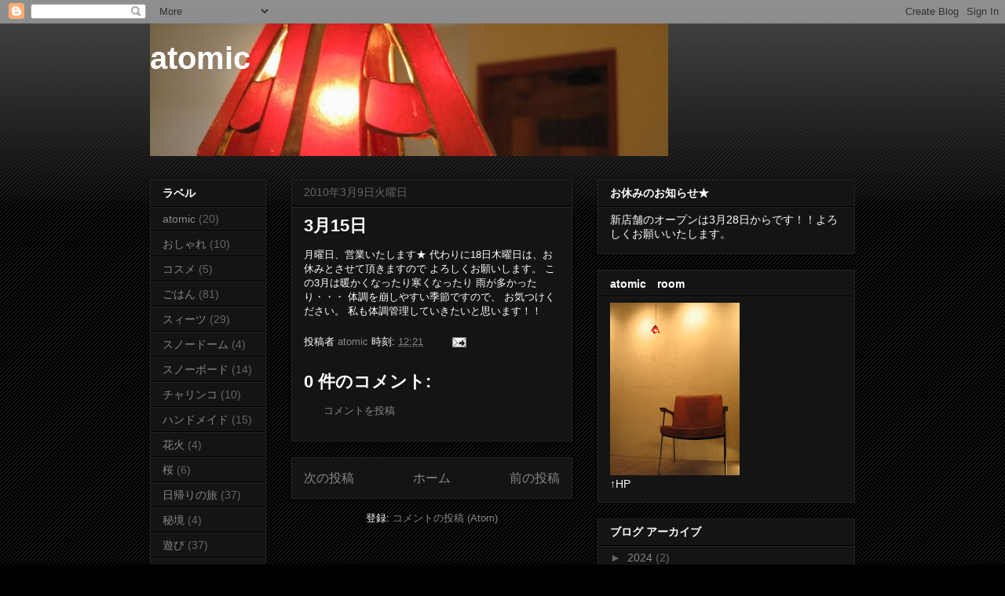

--- FILE ---
content_type: text/html; charset=UTF-8
request_url: http://atomic915.blogspot.com/b/stats?style=WHITE_TRANSPARENT&timeRange=ALL_TIME&token=APq4FmD8rDDrk-SDStuEBJvW0qtozVjk2V1eH9DVeheBnoMJvnm-rXxRJO_atjkWvi1d4ekUeyFp38B70-PIAXHBEAEKzUi4DQ
body_size: 243
content:
{"total":44840,"sparklineOptions":{"backgroundColor":{"fillOpacity":0.1,"fill":"#ffffff"},"series":[{"areaOpacity":0.3,"color":"#fff"}]},"sparklineData":[[0,2],[1,0],[2,1],[3,12],[4,24],[5,42],[6,97],[7,4],[8,2],[9,8],[10,9],[11,1],[12,5],[13,4],[14,4],[15,1],[16,3],[17,4],[18,4],[19,1],[20,37],[21,66],[22,2],[23,5],[24,4],[25,0],[26,0],[27,0],[28,0],[29,0]],"nextTickMs":3600000}